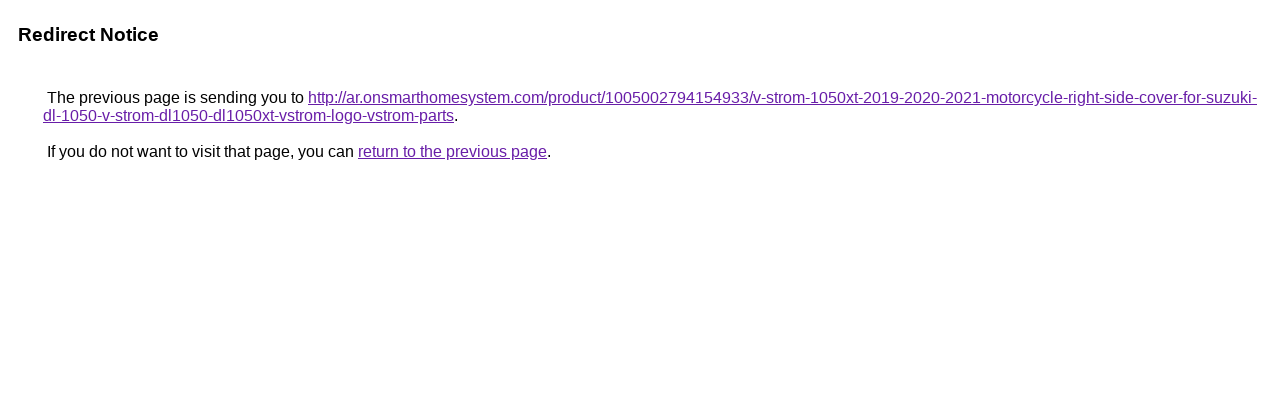

--- FILE ---
content_type: text/html; charset=UTF-8
request_url: https://contacts.google.com/url?q=http://ar.onsmarthomesystem.com/product/1005002794154933/v-strom-1050xt-2019-2020-2021-motorcycle-right-side-cover-for-suzuki-dl-1050-v-strom-dl1050-dl1050xt-vstrom-logo-vstrom-parts
body_size: 456
content:
<html lang="en"><head><meta http-equiv="Content-Type" content="text/html; charset=UTF-8"><title>Redirect Notice</title><style>body,div,a{font-family:Roboto,Arial,sans-serif}body{background-color:var(--xhUGwc);margin-top:3px}div{color:var(--YLNNHc)}a:link{color:#681da8}a:visited{color:#681da8}a:active{color:#ea4335}div.mymGo{border-top:1px solid var(--gS5jXb);border-bottom:1px solid var(--gS5jXb);background:var(--aYn2S);margin-top:1em;width:100%}div.aXgaGb{padding:0.5em 0;margin-left:10px}div.fTk7vd{margin-left:35px;margin-top:35px}</style></head><body><div class="mymGo"><div class="aXgaGb"><font style="font-size:larger"><b>Redirect Notice</b></font></div></div><div class="fTk7vd">&nbsp;The previous page is sending you to <a href="http://ar.onsmarthomesystem.com/product/1005002794154933/v-strom-1050xt-2019-2020-2021-motorcycle-right-side-cover-for-suzuki-dl-1050-v-strom-dl1050-dl1050xt-vstrom-logo-vstrom-parts">http://ar.onsmarthomesystem.com/product/1005002794154933/v-strom-1050xt-2019-2020-2021-motorcycle-right-side-cover-for-suzuki-dl-1050-v-strom-dl1050-dl1050xt-vstrom-logo-vstrom-parts</a>.<br><br>&nbsp;If you do not want to visit that page, you can <a href="#" id="tsuid_HZRoaezOEdvs5NoPq-ei0Ag_1">return to the previous page</a>.<script nonce="mlV44AprclA24znhcMsrhQ">(function(){var id='tsuid_HZRoaezOEdvs5NoPq-ei0Ag_1';(function(){document.getElementById(id).onclick=function(){window.history.back();return!1};}).call(this);})();(function(){var id='tsuid_HZRoaezOEdvs5NoPq-ei0Ag_1';var ct='originlink';var oi='unauthorizedredirect';(function(){document.getElementById(id).onmousedown=function(){var b=document&&document.referrer,a="encodeURIComponent"in window?encodeURIComponent:escape,c="";b&&(c=a(b));(new Image).src="/url?sa=T&url="+c+"&oi="+a(oi)+"&ct="+a(ct);return!1};}).call(this);})();</script><br><br><br></div></body></html>